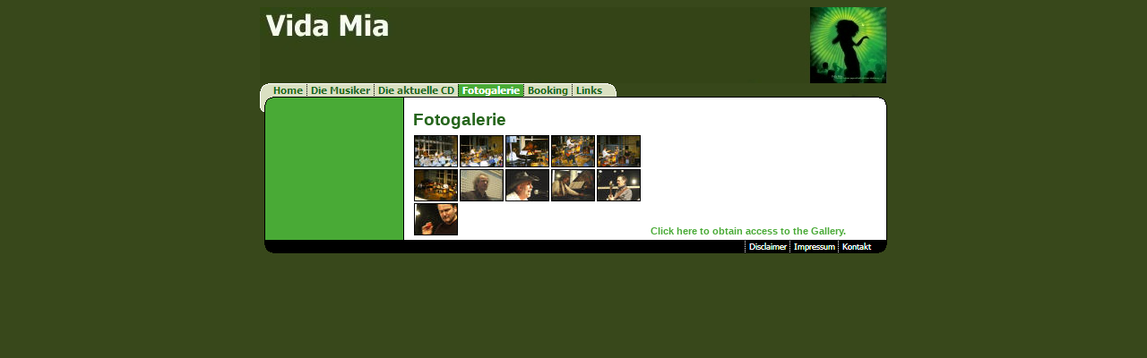

--- FILE ---
content_type: text/html
request_url: http://vida-mia.michael-borner.de/fotogalerie/index.html
body_size: 2286
content:
<!DOCTYPE HTML PUBLIC "-//W3C//DTD HTML 4.0 Transitional//EN">

<html>
<head>
<title>Fotogalerie</title>
<meta http-equiv="expires" content="0">
<meta http-equiv="content-type" content="text/html; charset=ISO-8859-1">
<meta name="author" content="Michael Borner">
<meta name="description" content="Vida Mia ist das aktuelle Musik-Projekt der drei Profi-Musiker Michael Borner (gitarre), Alfredo Hernandez (vocals, percussion) und Dietmar Steinhauer (piano, keyboards, computer). Salsa, Latin, Rumba, Blues und Jazz vom Feinsten.">
<meta name="keywords" lang="de" content="Vida Mia,vidamia,vida,mia,Michael Borner,michael,borner,j&ouml;rn,dietmar,speedy,steinhauer,dietmar steinhauer,papa alfredo,alfredo hernandez,ulfanski,Salsa,Latin,Rumba,Blues,Jazz,Rock,Jazzrock,cd,musik,live,konzert,konzerte,event,events,session,jam,auftritt,auftritte,booking,Gitarre,E-Gitarre,Bass,E-Bass,EBass,guitars,steel-string guitar,electric guitar,guitar-synthesizer,percussion loops,congas,timbales,vocals,maracas,tambourine,cymbals,percussion,piano,keyboards,sounddesign,computer,synthesizer,CD">
<meta name="generator" content="Web2Date BASIC">
<link rel="stylesheet" type="text/css" href="../assets/s.css">
<link rel="stylesheet" type="text/css" href="../assets/ssb.css">
</head>

<body bgcolor="#38481B" text="#000000" link="#000000" vlink="#000000" alink="#000000">
<table align="center" width="700" cellpadding="0" cellspacing="0" border="0">
<tr>
<td colspan="3">
<img src="../images/plogt.jpg" width="700" height="85" alt="" border="0"></td>
</tr>
<tr>
<td background="../images/plogb.jpg" colspan="3">
<img src="../images/ptl.gif" width="10" height="15" alt="" border="0"><a href="../index.html"><img src="../images/pnhme.gif" width="42" height="15" alt="" border="0"></a><a href="../diemusiker/index.html"><img src="../images/pmta1.gif" width="75" height="15" alt="" border="0"></a><a href="../dieaktuellecd/index.html"><img src="../images/pmta2.gif" width="94" height="15" alt="" border="0"></a><a href="./index.html"><img src="../images/pmt3.gif" width="73" height="15" alt="" border="0"></a><a href="../booking/index.html"><img src="../images/pmta4.gif" width="54" height="15" alt="" border="0"></a><a href="../links/index.html"><img src="../images/pmta5.gif" width="38" height="15" alt="" border="0"></a><img src="../images/ptr.gif" width="12" height="15" alt="" border="0"></td>
</tr>

<tr>
<td colspan="3"><img src="../images/pmidl.gif" width="700" height="12" alt="" border="0"></td>
</tr>

<tr>
<td width="161" valign="top" background="../images/psf.gif"><table cellpadding="0" cellspacing="0" border="0">

<tr>
<td><img src="../images/pbtm.gif" width="161" height="5" alt="" border="0"></td>
</tr>

</table>

</td>
<td width="538" bgcolor="#ffffff" valign="top"><table border="0" cellpadding="0" cellspacing="0">

<tr>
<td></td>
<td colspan="3"><h1>Fotogalerie</h1></td>
<td></td>
</tr>

  <tr>
  <td></td>
  <td colspan="3"><h2><a name="1f023d9819134e644"></a></h2></td>
  <td></td>
  </tr>
      <tr>
    <td></td>
    <td colspan="3"><script language="JavaScript1.1" type="text/javascript"> 
function openwindow1(width,height,url) { 
var left=(screen.width-width-10)/2; 
var top=(screen.height-height-20)/2; 
var show = false; 
var pw=""; 
if (left<0) left=0; 
if (top<0) top=0; 
if (pw=="") { 
show=true; 
} else { 
rep=prompt("\x49\x6E\x70\x75\x74\x20\x74\x68\x65\x20\x47\x61\x6C\x6C\x65\x72\x79\x20\x70\x61\x73\x73\x77\x6F\x72\x64\x2E",""); 
if (rep!=null) { 
if (rep!=pw) { 
alert("\x54\x68\x65\x20\x70\x61\x73\x73\x77\x6F\x72\x64\x20\x69\x73\x20\x6E\x6F\x74\x20\x63\x6F\x72\x72\x65\x63\x74\x2E"); 
} else { 
show=true; 
} 
} 
} 
if (show) { 
var options = "toolbar=no,location=no,directories=no,status=yes,menubar=no,scrollbars=no,resizable=no,copyhistory=no,width="+width+",height="+height+",left="+left+",top="+top; 
var mypopup = window.open( url ,"popupwindow", options); 
mypopup.moveTo(left, top); 
} 
} 
</script>
<table width="517" border="0" cellpadding="0" cellspacing="0">
<tr>
<td width="255" align="left" valign="top"><table width="255" border="0" cellpadding="0" align="left" cellspacing="0">
<tr><td width="51" height="38" align="center" valign="middle"><a href="#" onclick="javascript:openwindow1(800,600,'./\x31\x66\x30\x32\x33\x64\x39\x38\x31\x39\x31\x33\x34\x65\x36\x34\x34/d000.html');return false" class="s2d"><img src="./1f023d9819134e644/xs000.jpg" border="0" alt="" width="49" height="36"></a></td>
<td width="51" height="38" align="center" valign="middle"><a href="#" onclick="javascript:openwindow1(800,600,'./\x31\x66\x30\x32\x33\x64\x39\x38\x31\x39\x31\x33\x34\x65\x36\x34\x34/d001.html');return false" class="s2d"><img src="./1f023d9819134e644/xs001.jpg" border="0" alt="" width="49" height="36"></a></td>
<td width="51" height="38" align="center" valign="middle"><a href="#" onclick="javascript:openwindow1(800,600,'./\x31\x66\x30\x32\x33\x64\x39\x38\x31\x39\x31\x33\x34\x65\x36\x34\x34/d002.html');return false" class="s2d"><img src="./1f023d9819134e644/xs002.jpg" border="0" alt="" width="49" height="36"></a></td>
<td width="51" height="38" align="center" valign="middle"><a href="#" onclick="javascript:openwindow1(800,600,'./\x31\x66\x30\x32\x33\x64\x39\x38\x31\x39\x31\x33\x34\x65\x36\x34\x34/d003.html');return false" class="s2d"><img src="./1f023d9819134e644/xs003.jpg" border="0" alt="" width="49" height="36"></a></td>
<td width="51" height="38" align="center" valign="middle"><a href="#" onclick="javascript:openwindow1(800,600,'./\x31\x66\x30\x32\x33\x64\x39\x38\x31\x39\x31\x33\x34\x65\x36\x34\x34/d004.html');return false" class="s2d"><img src="./1f023d9819134e644/xs004.jpg" border="0" alt="" width="49" height="36"></a></td>
</tr>
<tr><td width="51" height="38" align="center" valign="middle"><a href="#" onclick="javascript:openwindow1(800,600,'./\x31\x66\x30\x32\x33\x64\x39\x38\x31\x39\x31\x33\x34\x65\x36\x34\x34/d005.html');return false" class="s2d"><img src="./1f023d9819134e644/xs005.jpg" border="0" alt="" width="49" height="36"></a></td>
<td width="51" height="38" align="center" valign="middle"><a href="#" onclick="javascript:openwindow1(800,600,'./\x31\x66\x30\x32\x33\x64\x39\x38\x31\x39\x31\x33\x34\x65\x36\x34\x34/d006.html');return false" class="s2d"><img src="./1f023d9819134e644/xs006.jpg" border="0" alt="" width="49" height="36"></a></td>
<td width="51" height="38" align="center" valign="middle"><a href="#" onclick="javascript:openwindow1(800,600,'./\x31\x66\x30\x32\x33\x64\x39\x38\x31\x39\x31\x33\x34\x65\x36\x34\x34/d007.html');return false" class="s2d"><img src="./1f023d9819134e644/xs007.jpg" border="0" alt="" width="49" height="36"></a></td>
<td width="51" height="38" align="center" valign="middle"><a href="#" onclick="javascript:openwindow1(800,600,'./\x31\x66\x30\x32\x33\x64\x39\x38\x31\x39\x31\x33\x34\x65\x36\x34\x34/d008.html');return false" class="s2d"><img src="./1f023d9819134e644/xs008.jpg" border="0" alt="" width="49" height="36"></a></td>
<td width="51" height="38" align="center" valign="middle"><a href="#" onclick="javascript:openwindow1(800,600,'./\x31\x66\x30\x32\x33\x64\x39\x38\x31\x39\x31\x33\x34\x65\x36\x34\x34/d009.html');return false" class="s2d"><img src="./1f023d9819134e644/xs009.jpg" border="0" alt="" width="49" height="36"></a></td>
</tr>
<tr><td width="51" height="38" align="center" valign="middle"><a href="#" onclick="javascript:openwindow1(800,600,'./\x31\x66\x30\x32\x33\x64\x39\x38\x31\x39\x31\x33\x34\x65\x36\x34\x34/d010.html');return false" class="s2d"><img src="./1f023d9819134e644/xs010.jpg" border="0" alt="" width="49" height="36"></a></td>
<td width="51" height="38" align="center" valign="middle"></td>
<td width="51" height="38" align="center" valign="middle"></td>
<td width="51" height="38" align="center" valign="middle"></td>
<td width="51" height="38" align="center" valign="middle"></td>
</tr>
</table>
</td><td width="10"></td><td width="252" align="left" valign="bottom"><a href="#" onclick="javascript:openwindow1(800,600,'./\x31\x66\x30\x32\x33\x64\x39\x38\x31\x39\x31\x33\x34\x65\x36\x34\x34/o000.html');return false" class="s2d">Click here to obtain access to the Gallery.</a>
</td></tr></table></td>
    <td></td>
    </tr>
    

<tr>
<td><img src="../images/pcp.gif" width="10" height="4" alt="" border="0"></td>
<td><img src="../images/pcp.gif" width="348" height="4" alt="" border="0"></td>
<td><img src="../images/pcp.gif" width="20" height="4" alt="" border="0"></td>
<td><img src="../images/pcp.gif" width="150" height="4" alt="" border="0"></td>
<td><img src="../images/pcp.gif" width="10" height="4" alt="" border="0"></td>
</tr>

</table></td>
<td width="1" bgcolor="#000000"><img src="../images/pcp.gif" width="1" height="1" alt="" border="0"></td>
</tr>

<tr>
<td colspan="3">
<table witdth="700" cellpadding="0" cellspacing="0" border="0">
<tr>
<td><img src="../images/pbtl.gif" width="20" height="15" alt="" border="0"></td>
<td bgcolor="#000000" align="right"><a href="../disclaimer.html"><img src="../images/pcmp1.gif" width="50" height="15" alt="" border="0"></a><a href="../impressum.html"><img src="../images/pcmp2.gif" width="54" height="15" alt="" border="0"></a><a href="../kontakt.html"><img src="../images/pcmp3.gif" width="40" height="15" alt="" border="0"></a></td>
<td><img src="../images/pbtr.gif" width="15" height="15" alt="" border="0"></td>
</tr>

<tr>
<td><img src="../images/pcp.gif" width="20" height="1" alt="" border="0"></td>
<td><img src="../images/pcp.gif" width="665" height="1" alt="" border="0"></td>
<td><img src="../images/pcp.gif" width="15" height="1" alt="" border="0"></td>
</tr>


</table>
</td>
</tr>

<tr>
<td><img src="../images/pcp.gif" width="161" height="1" alt="" border="0"></td>
<td><img src="../images/pcp.gif" width="538" height="1" alt="" border="0"></td>
<td><img src="../images/pcp.gif" width="1" height="1" alt="" border="0"></td>
</tr>


</table>

</body>
</html>

--- FILE ---
content_type: text/css
request_url: http://vida-mia.michael-borner.de/assets/s.css
body_size: 3266
content:
BODY, HTML {
	font-family : Trebuchet MS, Arial, Helvetica, sans-serif;
	font-size: 8pt;
}

A {
	text-decoration : none;
	font-family : Verdana, Arial, Helvetica, sans-serif;
	font-weight: bold;
	color: #FD6000;
}

A:HOVER {
	text-decoration : underline;
	color: #FD6000;
}

a.greylink {
	font-size: 8pt;
	line-height: 14pt;
	font-weight: bold;
}

a.dark {
	font-size: 7pt;
	color: #25651B;
	text-decoration: none;
}


.small  {
	font-family : Verdana, Arial, Helvetica, sans-serif;
	font-size: 8pt;
	color: #ffffff;
	font-weight : bold;
}

.normal  {
	font-family : Verdana, Arial, Helvetica, sans-serif;
	font-size: 8pt;
	color: #000000;
	font-weight : normal;
}

.alt  {
	font-family : Verdana, Arial, Helvetica, sans-serif;
	font-size: 8pt;
	color: #FD6000;
	font-weight : bold
	}


h1 {
	font-family : Verdana, Arial, Helvetica, sans-serif;
	font-size: 14pt;
	color: #25651B;
	font-weight : bold;
	margin-top : 2pt;
	margin-bottom : 0pt;
}

h2 {
	font-family : Verdana, Arial, Helvetica, sans-serif;
	font-size: 8pt;
	color: #25651B;
	font-weight : bold;
	margin-top : 4pt;
	margin-bottom : 2pt;
}

.teaserheader {
	font-family : Verdana, Arial, Helvetica, sans-serif;
	font-size: 8pt;
	color: #000000;
	font-weight : bold;
}
	

P  {
	font-family : Verdana, Arial, Helvetica, sans-serif;
	font-size: 8pt;
	color: #000000;
	font-weight : normal;
	line-height : 12pt;
	margin-top : 2pt;
	margin-bottom : 12pt;
}

P.list  {
	font-family : Verdana, Arial, Helvetica, sans-serif;
	color: #000000;
	font-weight : normal;
	line-height : 12pt;
	margin-top : 0pt;
	margin-bottom : 0pt;
}


P.illu  {
	line-height : 10pt;
	font-size: 8pt;
	margin-top : 3pt;
	margin-bottom : 12pt;
}


td.cell {
	font-family : Verdana, Arial, Helvetica, sans-serif;
	font-size: 8pt;
	color: #000000;
	font-weight : normal;
}
	
td.rowheader {
	font-family : Verdana, Arial, Helvetica, sans-serif;
	font-size: 8pt;
	color: #ffffff;
	font-weight : bold;
}

td.colheader {
	font-family : Verdana, Arial, Helvetica, sans-serif;
	font-size: 8pt;
	color: #000000;
	font-weight : bold;
}


INPUT.search {
	font-size:8pt;
	font-family : Verdana, Arial, Helvetica, sans-serif;
	background-Color=#ffffff;
	BORDER: #25651B 1 solid;
	width: 125px;
}

P.s2d  {
	font-family : Verdana, Arial, Helvetica, sans-serif;
	font-size: 16pt;
	color: #49AA36;
	font-weight : bold;
	margin-top : 5pt;
	margin-bottom : 5pt;
	line-height: 20pt;
}

P.s2dsmall, a.s2dsmall {
	font-family : Verdana, Arial, Helvetica, sans-serif;
	font-size: 7pt;
	color: #49AA36;
	margin-top : 2pt;
	margin-bottom : 2pt;
	line-height: 10pt;
}


td.s2d {
	font-family : Verdana, Arial, Helvetica, sans-serif;
	font-size: 8pt;
	color: #000000;
	font-weight : normal;
}

INPUT.s2d {
	font-size:8pt;
	font-family : Verdana, Arial, Helvetica, sans-serif;
}

SELECT.s2d {
	font-size:8pt;
	font-family : Verdana, Arial, Helvetica, sans-serif;
	width:160px;
}

a.s2d {
	font-size:8pt;
	text-decoration : none;
	font-family : Verdana, Arial, Helvetica, sans-serif;
	font-weight: bold;
	color: #49AA36;
}

a.s2dsmall, a.s2dinfo  {
	text-decoration:underline;
}